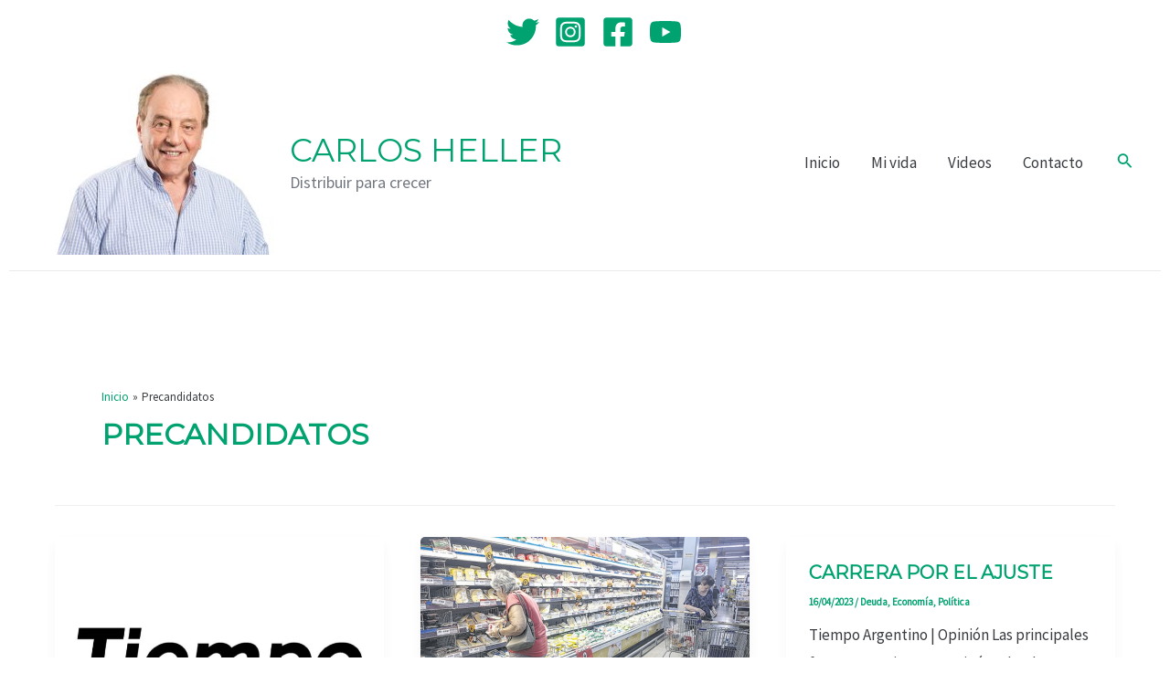

--- FILE ---
content_type: text/css
request_url: http://www.carlosheller.com.ar/wp-content/plugins/automatic-youtube-video-posts/css/style.css?ver=4.0
body_size: 574
content:
/**************************************************************************************************/
/*
/*		File:
/*			styles.css
/*		Description:
/*			This file contains CSS for the front-end aspects of the plugin.
/*		Copyright:
/*			Copyright (c) 2016 Ternstyle LLC.
/*		License:
/*			This software is licensed under the terms of the End User License Agreement (EULA) 
/*			provided with this software. In the event the EULA is not present with this software
/*			or you have not read it, please visit:
/*			http://www.ternstyle.us/automatic-video-posts-plugin-for-wordpress/license.html
/*
/**************************************************************************************************/

/*------------------------------------------------------------------------------------------------
	Meta
------------------------------------------------------------------------------------------------*/

div.ayvpp_video_meta_data { float:right;margin:0 0 10px 10px;text-align:right; }
div.ayvpp_video_meta { display:inline-block;width:222px;background:#f0f0f0;border:1px dotted #ccc;margin:0 0 20px 20px;padding:10px; }
div.ayvpp_video_meta a, div.ayvpp_video_meta span { display:block;text-align:right;padding-right:20px; }
div.ayvpp_video_meta span { font-size:10px; }
div.ayvpp_video_meta label { display:inline-block;width:50px;margin-top:10px;text-align:right;line-height:16px;font-size:11px;color:#666; }
div.ayvpp_video_meta input { display:inline-block;width:146px;margin-left:3px;font-size:10px;color:#666;line-height:16px; }
iframe.ayvpp { margin-bottom:20px; }